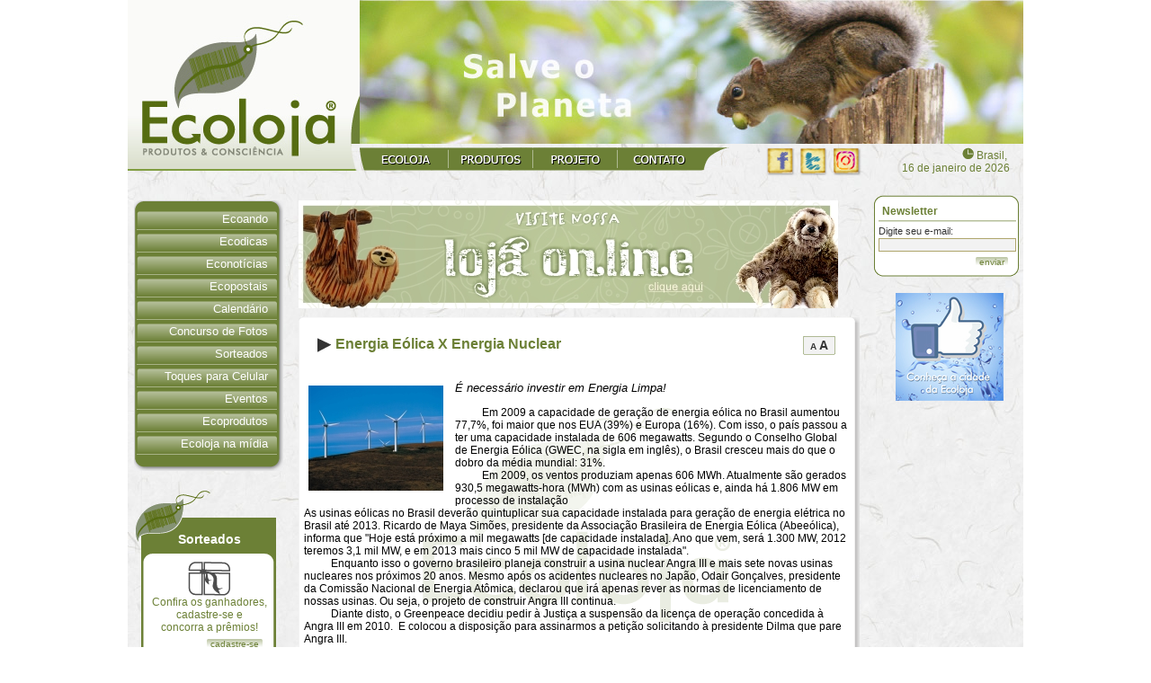

--- FILE ---
content_type: text/html; charset=iso-8859-1
request_url: https://www.ecoloja.blog.br/goto/store/textos.aspx?SID=Ecoloja&id=363
body_size: 18959
content:
<!DOCTYPE html PUBLIC "-//W3C//DTD XHTML 1.0 Transitional//EN" "https://www.w3.org/TR/xhtml1/DTD/xhtml1-transitional.dtd">
<html xmlns="https://www.w3.org/1999/xhtml">
<head>

<title>Energia Eólica X Energia Nuclear - ECOloja  </title>

<meta name="keywords" content="conservação, sustentabilidade, sustentável, preservação, dicas ecológicas, reciclado, reciclagem, aquecimento global, reciclável, animal silvestre, biologia, resgate de fauna, consciência ecológica, ecologia, meio ambiente, camiseta pet, tupi, tupi guarani, malha ecológica, ecobags, papel reciclado, bloco reciclado, aranha de pelúcia, lobo de pelúcia, urso de pelúcia, cobra de pelúcia, jacaré de pelúcia, hamster de pelúcia, suricato de pelúcia, chimpanzé de pelúcia, macaco de pelúcia, jogo americano, pochete, luminária, mochila, artesanato, artesanato ecológico, bambu, girafa de pelúcia, eventos ecológicos, congresso de biologia, congresso de ecologia" />
<meta name="description" content="ECOloja - Produtos & Consciência" />

<link rel="shortcut icon" href="/favicon.ico" />
<link rel="icon" type="image/vnd.microsoft.icon" href="/favicon.ico" />

<link type="text/css" href="/goto/store/temas/imagenet/images/default.css" rel="stylesheet" />

<script type="text/javascript" src="/goto/store/temas/imagenet/jquery-1.6.1.min.js"></script>
<script type="text/javascript" src="/goto/store/temas/imagenet/functions.js"></script>
<script type="text/javascript" src="/goto/store/temas/imagenet/functions_txt.js"></script>
<script type="text/javascript" src="/goto/store/temas/imagenet/swissarmy.js"></script>
<script type="text/javascript">

  var _gaq = _gaq || [];
  _gaq.push(['_setAccount', 'UA-26924468-1']);
  _gaq.push(['_trackPageview']);

  (function() {
    var ga = document.createElement('script'); ga.type = 'text/javascript'; ga.async = true;
    ga.src = ('https:' == document.location.protocol ? 'https://ssl' : 'http://www') + '.google-analytics.com/ga.js';
    var s = document.getElementsByTagName('script')[0]; s.parentNode.insertBefore(ga, s);
  })();

</script>


<script type="text/javascript">
  var _paq = _paq || [];
  _paq.push(['setCookieDomain', '*.www.ecoloja.blog.br']);
  _paq.push(['setDomains', ['*.www.ecoloja.blog.br']]);
  _paq.push(['trackPageView']);
  _paq.push(['enableLinkTracking']);
  (function() {
    var u='//www.imagenet.com.br/analitics/';
    _paq.push(['setTrackerUrl', u+'piwik.php']);
    _paq.push(['setSiteId', '15']);
    var d=document, g=d.createElement('script'), s=d.getElementsByTagName('script')[0];
    g.type='text/javascript'; g.async=true; g.defer=true; g.src=u+'piwik.js'; s.parentNode.insertBefore(g,s);
  })();
</script>
<noscript><p><img src="//www.imagenet.com.br/analitics/piwik.php?idsite=15" style="border:0;" alt="" /></p></noscript>


</head><body>

<div class="main">

<!-- ////////////////////////////////////////// -->
<!-- CABEÇALHO //////////////////////////////// -->
<!-- ////////////////////////////////////////// -->

<table class="cabecalho">
	<tr>
		<td class="logo">
			<div class="logo_div">
				<div><a href="http://www.ecoloja.blog.br"><img src="/goto/store/temas/imagenet/images/pixel.gif" /></a></div>
			</div>
		</td>
		<td>
		
			<div class="topo_imagem"><div class="topo_imagem_div"><img src="/goto/store/galeria/images/topo_imagem1180309135728.jpg" /></div><div class="mascara"><embed src="/goto/store/temas/imagenet/flash/mascara_bsi.swf" quality="high" pluginspage="https://www.macromedia.com/shockwave/download/index.cgi?P1_Prod_Version=ShockwaveFlash" type="application/x-shockwave-flash" width="738" height="160" wmode="transparent"></embed></div></div>
			
			<table>
				<tr>
					<td class="topmenu_left"></td>
					<td><a href="/goto/store/textos.aspx?SID=Ecoloja&id=6"><img src="/goto/store/temas/imagenet/images/topmenu_item_ecoloja.gif" /></a></td>
					<td class="topmenu_divisoria"></td>
					<td><a href="https://www.ecoloja.art.br" target="_blank"><img src="/goto/store/temas/imagenet/images/topmenu_item_produtos.gif" /></a></td>
					<td class="topmenu_divisoria"></td>
					<td><a href="/goto/store/categorias.aspx?SID=Ecoloja&id=7"><img src="/goto/store/temas/imagenet/images/topmenu_item_projeto.gif" /></a></td>
					<td class="topmenu_divisoria"></td>
					<td><a href="/goto/store/contato.aspx?SID=Ecoloja"><img src="/goto/store/temas/imagenet/images/topmenu_item_contato.gif" /></a></td>
					<td class="topmenu_right"></td>
					<td class="data"><span style="float:left; margin-left:40px; position:relative; top:-1px;">
                        <a href="http://www.facebook.com/pages/Ecoloja/199114856828762" target="_blank"><img src="/goto/store/temas/imagenet/images/eco_facebook.png" /></a>
                        <a style="margin-left:-4px;" href="http://www.twitter.com/Ecoloja" target="_blank"><img src="/goto/store/temas/imagenet/images/eco_twitter.png" /></a>
                        <a style="margin-left:-4px;" href="https://www.instagram.com/ecoloja/" target="_blank"><img src="/goto/store/temas/imagenet/images/eco_insta.png" /></a>
                    </span><span><img src="/goto/store/temas/imagenet/images/icon_data.gif" />Brasil,&nbsp;<br />16 de janeiro de 2026</span></td>
				</tr>
			</table>
			
		</td>
	</tr>
</table>


<!-- ////////////////////////////////////////// -->
<!-- FIM: CABEÇALHO /////////////////////////// -->
<!-- ////////////////////////////////////////// -->



<table>
	<tr>
		<td>
			
			<div class="meio_space"></div>
			
			<table>
				<tr>
				
				
<!-- ////////////////////////////////////////// -->
<!-- COLUNA ESQUERDA ////////////////////////// -->
<!-- ////////////////////////////////////////// -->
					<td class="coluna_esquerda">
						
						<table class="menu">
							<tr><td class="menu_top"></td></tr>
							<tr><td class="menu_repeat">
								
								<a href="/goto/store/textos.aspx?SID=Ecoloja&id=429" id="sec1" onmouseover="switchmenu('submenu1');" onmouseout="switchmenu('submenu1');">Ecoando</a>
								<div class="submenu" style="display:none;" id="submenu1"><div class="submenu_div" onmouseover="switchmenu('submenu1');" onmouseout="switchmenu('submenu1');">
									<div class="submenu_repeat">
										<a href="/goto/store/categorias.aspx?SID=Ecoloja&id=10" class="primeiro">Flora</a>
										<a href="/goto/store/categorias.aspx?SID=Ecoloja&id=11">Fauna</a>
										<a href="/goto/store/categorias.aspx?SID=Ecoloja&id=12">Lendas e Mitos</a>
									</div>
									<div class="submenu_bottom"></div>
								</div></div>
								<a href="/goto/store/categorias.aspx?SID=Ecoloja&id=2" id="sec2">Ecodicas</a>
								<a href="/goto/store/categorias.aspx?SID=Ecoloja&id=4" id="sec3">Econotícias</a>
								<a href="/goto/store/categorias.aspx?SID=Ecoloja&id=3" id="sec4" onmouseover="switchmenu('submenu4');" onmouseout="switchmenu('submenu4');">Ecopostais</a>
								<div class="submenu" style="display:none;" id="submenu4"><div class="submenu_div" onmouseover="switchmenu('submenu4');" onmouseout="switchmenu('submenu4');">
									<div class="submenu_repeat">
										<a href="/goto/store/textos.aspx?SID=Ecoloja&id=191" class="primeiro">Downloads</a>
									</div>
									<div class="submenu_bottom"></div>
								</div></div>
								<a href="/goto/store/textos.aspx?SID=Ecoloja&id=464" id="sec5">Calendário</a>
								<a href="/goto/store/categorias.aspx?SID=Ecoloja&id=13" id="sec6">Concurso de Fotos</a>
								<a href="/goto/store/categorias.aspx?SID=Ecoloja&id=6" id="sec7">Sorteados</a>
								<a href="/goto/store/textos.aspx?SID=Ecoloja&id=440" id="sec8">Toques para Celular</a>
								<a href="/goto/store/categorias.aspx?SID=Ecoloja&id=5" id="sec9">Eventos</a>
								<a href="/goto/store/categorias.aspx?SID=Ecoloja&id=8" id="sec10">Ecoprodutos</a>
								<a href="/goto/store/categorias.aspx?SID=Ecoloja&id=9" id="sec11">Ecoloja na mídia</a>
							</td></tr>
							<tr><td class="menu_bottom"></td></tr>
						</table>
						
					<table class="boxleaf">
						<tr><td class="boxleaf_top"><div>Sorteados</div></td></tr>
						<tr><td class="boxleaf_repeat">
							
							<a href="https://www.ecoloja.art.br/?op=sorteios" class="boxleaf_centerlink"><img src="/goto/store/temas/imagenet/images/icon_sorteados.gif" /><br />
							Confira os ganhadores,<br />
							cadastre-se e<br />
							concorra a prêmios!</a>
							<div class="right_minibutton">
								<table class="minibutton">
									<tr><td><a href="https://www.ecoloja.art.br/?op=sorteios">cadastre-se</a></td></tr>
								</table>
							</div>
							
						</td></tr>
						<tr><td class="boxleaf_bottom"></td></tr>
					</table>
						
						<table class="boxround">
							<tr><td class="boxround_top"></td></tr>
							<tr><td class="boxround_repeat">
								
								<form method="post" action="indique.aspx?SID=Ecoloja" id="col_indique">
								
								<span class="boxround_tit" id="boxround_indique">Indique este site para um amigo</span>
								<div class="boxround_titdiv"></div>
								
								Seu e-mail:<br />
								<input type="text" name="seuemail" id="seuemail" /><br />
								E-mail do seu amigo:<br />
								<input type="text" name="emaildoamigo" id="emaildoamigo" /><br />
								
								<div class="right_minibutton">
									<table class="minibutton">
										<tr><td><input type="submit" value="enviar" class="botox" /></td></tr>
									</table>
								</div>
								
								</form>
								
							</td></tr>
							<tr><td class="boxround_bottom"></td></tr>
						</table>
						
						
						
					</td>
<!-- ////////////////////////////////////////// -->
<!-- FIM: COLUNA ESQUERDA ///////////////////// -->
<!-- ////////////////////////////////////////// -->



<!-- ////////////////////////////////////////// -->
<!-- PRINCIPAL //////////////////////////////// -->
<!-- ////////////////////////////////////////// -->
					<td class="principal">
						


		<!-- Inicial banner -->
		<div class="left_banner">
			<div class="left_banner_div">
				
				<div class="left_banner_td" style="padding-bottom:10px;"><a href="http://www.ecoloja.blog.br/goto/store/banner.aspx?SID=Ecoloja&id=84" target="_blank"><img src="/banners/20120523172749ecobanner_01.jpg" alt="Ecobanner 1" /></a></div>
				
			</div>
		</div>
		<div class="clear"></div>
		
<table class="boxshadow_big">
  <tr><td class="boxshadow_big_top"></td></tr>
  <tr><td class="boxshadow_big_repeat">
  <div class="boxshadow_bgecoloja">
    
    <div class="txt_fontsize"><small onclick="fontSizer(-2,'px');">A</small> <big onclick="fontSizer(2,'px');">A</big></div>
    <div class="txt_titulo">Energia Eólica X Energia Nuclear</div>
    <br clear="all" />
    
    <div id="txt_main_tag" class="txt_main_tag">
      <div class="txt_img"><a href="/goto/store/galerias.aspx?SID=Ecoloja&id=363"><img src="/goto/store/galeria/thumb.aspx?arquivo=windturbines1180311210133.jpg&w=150&h=200" /></a></div>
      <p class="txt_resumo">É necessário investir em Energia Limpa!</p>
      <p>&nbsp;&nbsp;&nbsp;&nbsp;&nbsp;&nbsp;&nbsp;&nbsp;&nbsp; Em 2009 a capacidade de gera&ccedil;&atilde;o de energia e&oacute;lica no Brasil aumentou 77,7%, foi maior que nos EUA (39%) e Europa (16%). Com isso, o pa&iacute;s passou a ter uma capacidade instalada de 606 megawatts. Segundo o Conselho Global de Energia E&oacute;lica (GWEC, na sigla em ingl&ecirc;s), o Brasil cresceu mais do que o dobro da m&eacute;dia mundial: 31%.<br />
&nbsp;&nbsp;&nbsp;&nbsp;&nbsp;&nbsp;&nbsp;&nbsp;&nbsp; Em 2009, os ventos produziam apenas 606 MWh. Atualmente s&atilde;o gerados 930,5 megawatts-hora (MWh) com as usinas e&oacute;licas e, ainda h&aacute; 1.806 MW em processo de instala&ccedil;&atilde;o<br />
As usinas e&oacute;licas no Brasil dever&atilde;o quintuplicar sua capacidade instalada para gera&ccedil;&atilde;o de energia el&eacute;trica no Brasil at&eacute; 2013. Ricardo de Maya Sim&otilde;es, presidente da Associa&ccedil;&atilde;o Brasileira de Energia E&oacute;lica (Abee&oacute;lica), informa que &quot;Hoje est&aacute; pr&oacute;ximo a mil megawatts [de capacidade instalada]. Ano que vem, ser&aacute; 1.300 MW, 2012 teremos 3,1 mil MW, e em 2013 mais cinco 5 mil MW de capacidade instalada&quot;.<br />
&nbsp;&nbsp;&nbsp;&nbsp;&nbsp;&nbsp;&nbsp;&nbsp;&nbsp; Enquanto isso o governo brasileiro planeja construir a usina nuclear Angra III e mais sete novas usinas nucleares nos pr&oacute;ximos 20 anos. Mesmo ap&oacute;s os acidentes nucleares no Jap&atilde;o, Odair Gon&ccedil;alves, presidente da Comiss&atilde;o Nacional de Energia At&ocirc;mica, declarou que ir&aacute; apenas rever as normas de licenciamento de nossas usinas. Ou seja, o projeto de construir Angra III continua.<br />
&nbsp;&nbsp;&nbsp;&nbsp;&nbsp;&nbsp;&nbsp;&nbsp;&nbsp; Diante disto, o Greenpeace decidiu pedir &agrave; Justi&ccedil;a a suspens&atilde;o da licen&ccedil;a de opera&ccedil;&atilde;o concedida &agrave; Angra III em 2010.&nbsp; E colocou a disposi&ccedil;&atilde;o para assinarmos a peti&ccedil;&atilde;o solicitando &agrave; presidente Dilma que pare Angra III.<br />
&nbsp;&nbsp;&nbsp;&nbsp;&nbsp;&nbsp;&nbsp;&nbsp;</p>
<p>&nbsp;&nbsp;&nbsp;&nbsp;&nbsp;&nbsp;&nbsp; <a target="_blank" href="http://www.greenpeace.org/brasil/pt/Participe/Ciberativista/Pare-Angra-III/">Clique aqui</a> e assine a peti&ccedil;&atilde;o!</p>
      
      
      </div>
      
      <div class="center_minibutton">
	<table class="center_minibutton_table">
	  <tr>
	    <td>
	      <table class="minibutton">
		<tr><td><a href="#" onclick="window.history.back(-1);return false;">voltar</a></td></tr>
	      </table>
	    </td>
	    <td>
	      <table class="minibutton">
		<tr><td><a href="#" onclick="window.open('imprimetexto.aspx?SID=Ecoloja&id=363',null,'height=400,width=600,status=yes,toolbar=no,menubar=no,location=no,scrollbars=yes');return false;">imprimir esta matéria</a></td></tr>
	      </table>
	    </td>
	  </tr>
	</table>
      </div>
    </div>
    </td></tr>
    <tr><td class="boxshadow_big_bottom"></td></tr>
  </table>

						
					</td>
<!-- ////////////////////////////////////////// -->
<!-- FIM: PRINCIPAL /////////////////////////// -->
<!-- ////////////////////////////////////////// -->
					
					
					
				</tr>
			</table>
			
		</td>
		
		
		
<!-- ////////////////////////////////////////// -->
<!-- COLUNA DIREITA /////////////////////////// -->
<!-- ////////////////////////////////////////// -->
		<td class="coluna_direita">
			
			<table class="boxround">
				<tr><td class="boxround_top"></td></tr>
				<tr><td class="boxround_repeat">
					
					<span class="boxround_tit">Newsletter</span>
					<div class="boxround_titdiv"></div>
					
					<form method="post" action="newsletter.aspx?SID=Ecoloja" id="newsletterform">
					
					Digite seu e-mail:<br />
					<input type="text" name="newsemail" id="newsemail" /><br />
					
					<div class="right_minibutton">
						<table class="minibutton">
							<tr><td><a href="#" onclick="document.getElementById('newsletterform').submit();">enviar</a></td></tr>
						</table>
					</div>
					
					</form>
					
				</td></tr>
				<tr><td class="boxround_bottom"></td></tr>
			</table>
			
			
			
			
			<div class="banner"><script type="text/javascript">
				var preload_ctrl_images=true;
				
				var direitaslides=[];
					direitaslides[0] = ["/banners/20141106201331aguas-fb.jpg", "Aguas-FB-BSI-int", "http://www.ecoloja.blog.br/goto/store/banner.aspx?SID=Ecoloja&id=115", "_blank", ""];
					direitaslides[1] = ["/banners/20141106021914facebook-ecoloja.jpg", "Face-Ecoloja1", "http://www.ecoloja.blog.br/goto/store/banner.aspx?SID=Ecoloja&id=109", "_blank", ""];
					direitaslides[2] = ["/banners/20140411154136coleira-virtual.jpg", "Coleira Virtual 4", "http://www.ecoloja.blog.br/goto/store/banner.aspx?SID=Ecoloja?SID=Ecoloja&id=557&id2=105", "_self", ""];
					direitaslides[3] = ["/banners/20120229175301banner-revista-ecoloja.gif", "Revista Linha Ecologica", "http://www.ecoloja.blog.br/goto/store/banner.aspx?SID=Ecoloja&id=82", "_blank", ""];
				
				direitaslides.width=120;
				direitaslides.height=120;
				direitaslides.no_descriptions=1;
				direitaslides.pause=0;
				direitaslides.image_controls=0;
				direitaslides.no_controls=1;
				direitaslides.delay=5000;
				//direitaslides.use_title=1;
				//direitaslides.use_alt=1;
				//direitaslides.random=1; set a random slide sequence on each page load
				
				new inter_slide(direitaslides);</script></div>
			
		</td>
<!-- ////////////////////////////////////////// -->
<!-- FIM: COLUNA DIREITA ////////////////////// -->
<!-- ////////////////////////////////////////// -->
		
		
		
	</tr>
</table>



<!-- ////////////////////////////////////////// -->
<!-- RODAPÉ /////////////////////////////////// -->
<!-- ////////////////////////////////////////// -->

<table class="footer"><tr>
	<td class="footer_space"></td>
	<td class="footer_bg">
	    <div style="position: relative;">
		<p style="position: absolute; margin: 0px; padding: 0px; right: 10px; bottom: 5px;" title="Desenvolvimento Imagenet (19) 3422-1523"><a style="color: #FFF; font-weight: bold; text-decoration: none;" href="#" target="_blank">+Imagenet</a></p>
		<table>
			<tr>
				<td class="footer_contatos">
					<div class="footer_endereco"><div>Av. Carlos Mauro, 370 | Águas de São Pedro - SP</div></div>
					<div class="footer_tel"><div>(19) 3482-2617</div></div>
				</td>
			</tr>
			<tr><td class="footer_copy">Copyright &copy; 2009 | Ecoloja &reg; Todos os direitos reservados</td></tr>
		</table>
		</div>
	</td>
	<td class="footer_space"></td>
</tr></table>

<!-- ////////////////////////////////////////// -->
<!-- FIM: RODAPÉ ////////////////////////////// -->
<!-- ////////////////////////////////////////// -->

</div>

<script type="text/javascript">
var gaJsHost = (("https:" == document.location.protocol) ? "https://ssl." : "http://www.");
document.write(unescape("%3Cscript src='" + gaJsHost + "google-analytics.com/ga.js' type='text/javascript'%3E%3C/script%3E"));
</script>
<script type="text/javascript">
try {
var pageTracker = _gat._getTracker("UA-10287337-2");
pageTracker._trackPageview();
} catch(err) {}</script>

<script type="text/javascript">
var gaJsHost = (("https:" == document.location.protocol) ? "https://ssl." : "http://www.");
document.write(unescape("%3Cscript src='" + gaJsHost + "google-analytics.com/ga.js' type='text/javascript'%3E%3C/script%3E"));
</script>
<script type="text/javascript">
try {
var pageTracker = _gat._getTracker("UA-10287337-4");
pageTracker._trackPageview();
} catch(err) {}</script>

<script type="text/javascript">
var gaJsHost = (("https:" == document.location.protocol) ? "https://ssl." : "http://www.");
document.write(unescape("%3Cscript src='" + gaJsHost + "google-analytics.com/ga.js' type='text/javascript'%3E%3C/script%3E"));
</script>
<script type="text/javascript">
try {
var pageTracker = _gat._getTracker("UA-10910055-2");
pageTracker._trackPageview();
} catch(err) {}</script>

</body>
</html>

--- FILE ---
content_type: application/javascript
request_url: https://www.ecoloja.blog.br/goto/store/temas/imagenet/swissarmy.js
body_size: 16632
content:
function preloadctrl(im){
if (typeof im=='string'){
var imo=new Image();
imo.src=im;
}
}

if(document.images&&typeof preload_ctrl_images!='undefined'&&preload_ctrl_images){
var ctrlimgs=[previmg, stopimg, playimg, nextimg]
for (var i_tem = 0; i_tem < ctrlimgs.length; i_tem++)
if (ctrlimgs[i_tem])
preloadctrl(ctrlimgs[i_tem])
}

var iss=[]; //array to cache inter_slide instances

function inter_slide(){
if(!document.images||arguments.length==0)
return;
var imgs=arguments[0];
var width=null, height=null, delay=null;
if(arguments.length==2)
delay=arguments[1];
else if(arguments.length==3||arguments.length==4)
width=arguments[1], height=arguments[2], delay=arguments[3]? arguments[3] : null;
this.dom=(document.getElementById) //modern dom browsers
this.da=document.all
this.delay=imgs.delay? imgs.delay : delay? delay : 3000+iss.length*750;
this.nextimgidx=0;
iss[this.issid=iss.length]=this;
this.imgs=imgs;
if (imgs.random)
this.imgs.sort(function() {return 0.5 - Math.random();}) //thanks to Mike (aka Mwinter) :)
this.imgborder=imgs.border? parseInt(imgs.border) : 0;
if (!this.dom){
this.postimgs=new Array() //preload imgs
for (p=0;p<imgs.length;p++){
this.postimgs[p]=new Image()
this.postimgs[p].src=this.imgs[p][0]
}
}

if (this.dom){ //if modern browsers (ie: Firefox, IE5+)
this.faded=0;
this.loadimgidx=[];
this.fade=!imgs.nofade;
if(this.fade)
this.degree=10 //initial opacity degree (10%)
this.pausecheck=imgs.pause;
this.mouseovercheck=0
this.canvasbase="canvas"+this.issid
this.curcanvas=this.canvasbase+"_0"
this.descriptions=!imgs.no_descriptions;
this.man_start=imgs.manual_start;
this.addbr=!imgs.no_added_linebreaks;
this.no_auto=imgs.no_auto;
this.onclick=imgs.onclick;
this.specs=imgs.specs;
this.counter=imgs.counter;
this.ics=imgs.image_controls;
this.jumpto=imgs.jumpto;
this.no_c=imgs.no_controls;
this.target=imgs.target;
this.ualt=imgs.use_alt;
this.utit=imgs.use_title;
this.fadecolor=imgs.fadecolor;
this.ibut_hc=imgs.button_highlight;
this.dp=imgs.desc_prefix? imgs.desc_prefix : ' ';
this.imbcolor=imgs.border_color;
this.imbstyle=imgs.border_style;
this.width=imgs.width? imgs.width : width? width : null
this.width=this.width? this.width+this.imgborder*2 : null;
this.height=imgs.height? imgs.height : height? height : null
this.height=this.height? this.height+this.imgborder*2 : null;
var ief='', dims='';
if(this.width||this.height)
dims=this.width&&this.height? 'width:'+this.width+'px;height:'+this.height+'px;' : this.width? 'width:'+this.width+'px;' : 'height:'+this.height+'px;';
if(this.fade&&document.body&&document.body.style)
ief=document.body.filters? 'filter:progid:DXImageTransform.Microsoft.alpha(opacity=0);' : typeof document.body.style.opacity=='string'? 'opacity:0;' : 'opacity:0.10;-moz-opacity:0.10;-khtml-opacity:0.10;';
var brs=this.addbr? '' : '';
if (imgs.controls_top){
this.controls();
document.write(brs)
}
document.write('<div id="master'+this.issid+'" style=" position:relative;'+dims+'overflow:hidden;"><div id="'+this.canvasbase+'_0" style=" position:absolute;'+dims+'top:0;left:0;'+ief+'"><\/div><div id="'+this.canvasbase+'_1" style=" position:absolute;'+dims+'top:0;left:0;'+ief+'"><\/div><\/div>')
if(this.descriptions)
document.write(brs+'<table width=\"213\" height=\"49\" cellspacing=\"0\" cellpadding=\"0\" border=\"0\"><tr><td width=\"100%\" height=\"45\" align=\"center\" class=\"twhite\">'+this.dp+'<span id="imgdsc'+this.issid+'">&nbsp;<\/span></td></tr></table>\n');
if(this.counter&&!this.descriptions)
document.write(brs);
if(this.counter)
this.cntrl()
if (!imgs.controls_top){
document.write(this.ics? '' : brs);
this.controls();
}
}
else
document.write('<div align="center"><img name="defaultslide'+this.issid+'" src="'+this.postimgs[0].src+'"><\/div>')


if (this.dom) //if modern browsers such as Firefox, IE5+
this.startit()
else{
this.nextimgidx++
setInterval("iss["+this.issid+"].rotateimg()", this.delay)
}
}

inter_slide.prototype.cntrl=function(){
this.cpad=this.imgs.length.toString().length;
document.write('<div align="center">Viewing Image: <b><span id="thecnt'+this.issid+'"><\/span><\/b> of<span style="font-size:1ex;">&nbsp;</span>&nbsp;<b>'+this.imgs.length+'<\/b><\/div>');
}

inter_slide.prototype.controls=function(){
var brs=this.addbr? '<br>' : ' &nbsp;';
if(!this.ics&&!this.no_c)
document.write('<div align="center"><input id="prev'+this.issid+'" disabled type="button" value=" << " onclick="iss['+this.issid+'].changeimg(false, \'nav\');">\n'+
(this.no_auto? '&nbsp;&nbsp;&nbsp;' : ' <input id="gostp'+this.issid+'" type="button" value=" Stop " onclick="iss['+this.issid+'].gostop(this);">\n')+
' <input id="next'+this.issid+'" disabled type="button" value=" >> " onclick="iss['+this.issid+'].changeimg(true, \'nav\');">'+(this.jumpto? brs+'Jump to: <input disabled type="text" size="'+this.imgs.length.toString().length+'" id="goto'+this.issid+'" onkeydown="iss['+this.issid+'].jumper(event);"><input id="go'+this.issid+'" disabled type="button" onclick="iss['+this.issid+'].jumper();" value="GO">' : '')+'<\/div>')
else if(this.ics&&!this.no_c){
var op=document.body.filters? ' style="filter:alpha(opacity=100);"' : ' style="opacity:'+(this.man_start? 0.99 : 0.45)+';"';
document.write('<table class="galeria_botoes"><tr><td valign="middle" style="padding-top:0px;"><input'+op+' type="image" title="Previous" id="prev'+this.issid+'" src="'+previmg+'" onclick="iss['+this.issid+'].changeimg(false, \'nav\');"><\/td>'+(this.no_auto? '<td>&nbsp;<\/td>' : '<td valign="middle" style="padding-top:0px;"><input title="Stop" type="image" id="gostp'+this.issid+'" src="'+(this.g_fPlayMode? playimg : stopimg)+'" onclick="iss['+this.issid+'].gostop(this);"><\/td>')+'<td valign="middle" style="padding-top:0px;"><input'+op+' type="image" title="Next" id="next'+this.issid+'" src="'+nextimg+'" onclick="iss['+this.issid+'].changeimg(true, \'nav\');"><\/td><td class="galeria_zoom"><a href="'+this.imgs[0][2]+'"><img src="/goto/store/temas/imagenet/images/slide_zoom.gif" \/><\/a><\/td><\/tr><\/table>\n');
}
else
this.no_c=1;
}

inter_slide.prototype.jumper=function(e){
var key;
if(typeof e=='object')
key=e.keyCode? e.keyCode : e.which? e.which : 1;
if(key&&key!==13)
return;
var num=typeof e=='number'? e : parseInt(this.go('goto'+this.issid).value);
if(num<=this.imgs.length&&num>0){
this.nextimgidx=num-2;
this.changeimg(true, 'jump');
}
}

inter_slide.prototype.ibute=function(obj, i){
if(!obj.parentNode)
return;
if(i==1)
obj.parentNode.style.backgroundColor=this.ibut_hc? this.ibut_hc : 'yellow';
else if(i==2)
obj.parentNode.style.backgroundColor='transparent';
else if(i==3){
obj.parentNode.style.borderTop=obj.parentNode.style.borderLeft='1px solid gray';
obj.parentNode.style.paddingRight='1px';obj.parentNode.style.paddingBottom=0;
}
if (i==2||i==4){
obj.parentNode.style.borderTop=obj.parentNode.style.borderLeft='none';
obj.parentNode.style.paddingRight='2px';obj.parentNode.style.paddingBottom='1px';
}
}

inter_slide.prototype.fadepic=function(){
if (this.fade&&this.degree<100){
this.faded=0
this.degree+=10
if (this.tempobj.filters&&this.tempobj.filters[0]){
if (typeof this.tempobj.filters[0].opacity=="number") //if IE6+
this.tempobj.filters[0].opacity=this.degree
else //else if IE5.5-
this.tempobj.style.filter="alpha(opacity="+this.degree+")"
}
else if (this.tempobj.style.MozOpacity)
this.tempobj.style.MozOpacity=this.degree/101
else if (this.tempobj.style.KhtmlOpacity)
this.tempobj.style.KhtmlOpacity=this.degree/100
else if (this.tempobj.style.opacity&&!this.tempobj.filters)
this.tempobj.style.opacity=this.degree/101
}
else{
this.faded=1
clearInterval(this.fadeclear)
this.nextcanvas=(this.curcanvas==this.canvasbase+"_0")? this.canvasbase+"_0" : this.canvasbase+"_1"
this.tempobj=this.go(this.nextcanvas)
if(this.playing)
this.changeimg()
}
}

inter_slide.prototype.populateslide=function(picobj, picidx){
if(document.getElementsByTagName){
if(picobj.getElementsByTagName('a')[0]&&picobj.getElementsByTagName('a')[0].onclick)
picobj.getElementsByTagName('a')[0].onclick=null;
if(picobj.getElementsByTagName('img')[0]&&picobj.getElementsByTagName('img')[0].onload)
picobj.getElementsByTagName('img')[0].onload=null;
}
picobj.style.backgroundColor=this.imgs[picidx].fadecolor? this.imgs[picidx].fadecolor : this.fadecolor? this.fadecolor : 'white';
var slideHTML='<table style=\"width:100%; height:100%;\"><tr><td style=\"vertical-align:middle; text-align:center; width:100%; height:100%;\">'
if (this.imgs[picidx][2]){ //if associated link exists for img
var specs=this.imgs[picidx][4]? ", '"+this.imgs[picidx][4]+"'" : this.specs? ", '"+this.specs+"'" : '';
slideHTML+='<a href="'+this.imgs[picidx][2]+'"'+(this.imgs[picidx][3]? ' target="'+this.imgs[picidx][3]+'"' : this.target? ' target="'+this.target+'"' : '')+' onclick="'+(this.onclick? this.onclick : 'window.open(this.href, (this.target? this.target : \'_self\')'+specs+');return false;')+'">'
}
slideHTML+='<img id="theimg'+picidx+'_'+this.issid+'" src="'+(this.loadimgidx[picidx]&&typeof this.loadimgidx[picidx].complete=='boolean'&&this.loadimgidx[picidx].complete? this.loadimgidx[picidx].src : this.imgs[picidx][0])+'" alt="'+(this.ualt? this.imgs[picidx][1] : 'Slide Show Image')+'" title="'+(this.utit? this.imgs[picidx][1] : '')+'" '+(this.imbcolor&&!this.imgs[picidx].noborder? 'style="border:'+this.imgborder+'px '+(this.imbstyle? this.imbstyle : 'solid')+' '+this.imbcolor+';"' : 'border="'+(this.imgs[picidx].noborder? '0' : this.imgborder)+'"')+(!this.width||!this.height? ' onload="iss['+this.issid+'].imgload(this);"' : '')+'>'
if (this.imgs[picidx][2]) //if associated link exists for img
slideHTML+='<\/a>'
slideHTML+='<\/td><\/tr><\/table>'
picobj.innerHTML=slideHTML
}

inter_slide.prototype.buttons=function(bool){
if(this.no_c)
return;
var next=this.go('next'+this.issid), prev=this.go('prev'+this.issid);
next.disabled=prev.disabled=!bool;
next.title=bool? '' : '';
prev.title=bool? '' : '';
if(this.jumpto&&!this.ics)
this.go('go'+this.issid).disabled=this.go('goto'+this.issid).disabled=!bool;
if(this.ics){
if(!this.no_auto){
var go=this.go('gostp'+this.issid)
go.title=bool? '' : 'Parar';
go.src=bool? playimg : stopimg;
}
if(prev.filters&&prev.parentNode)
prev.parentNode.style.filter=next.parentNode.style.filter='alpha(opacity='+(bool? 100 : 45)+')';
else if(prev.style.opacity&&!prev.filters)
prev.style.opacity=next.style.opacity=bool? 0.99 : 0.45;
}
}

inter_slide.prototype.imgload=function(el){
if(!el&&!this.imgel)
return;
var el=el? el : this.imgel;
if(el.width==0||el.height==0){
this.imgel=el;
var cacheobj=this;
clearTimeout(this.getdim)
this.getdim=setTimeout(function(){cacheobj.imgload()}, 300)
return;
}
var m=this.go('master'+this.issid).style, c0=this.go(this.canvasbase+'_0').style, c1=this.go(this.canvasbase+'_1').style;
if(!this.width){
this.width=el.width+this.imgborder*2;
m.width = c0.width = c1.width = this.width+'px';
}
if(!this.height){
this.height=el.height+this.imgborder*2;
m.height = c0.height = c1.height = this.height+'px';
}
}

inter_slide.prototype.changeimg=function(bool,nav){
if(this.playing){
this.buttons(false)
this.nextimgidx=(this.keeptrack()<this.imgs.length-1)? this.keeptrack()+1 : 0
this.populateslide(this.tempobj, this.nextimgidx)
if(bool)
this.rotateimg()
else{
clearTimeout(this.inprocess)
this.inprocess=setTimeout("iss["+this.issid+"].rotateimg()", this.delay)
}
}
else {
if(!this.faded){
if(nav&&nav=='nav')
return;
this.nextimgidx=this.keeptrack()+(bool? 1 : -1)
this.nextimgidx=(this.nextimgidx<this.imgs.length)? this.nextimgidx : this.nextimgidx-this.imgs.length
this.nextimgidx=(this.nextimgidx>-1)? this.nextimgidx : this.imgs.length+this.nextimgidx
return;
}
if(this.fadeclear)
clearInterval(this.fadeclear);
if(bool){
var loadidx=this.nextimgidx+2
loadidx=(loadidx<this.imgs.length)? loadidx : loadidx-this.imgs.length;
loadidx=(loadidx>-1)? loadidx : this.imgs.length+loadidx;
this.loadimgidx[loadidx]=new Image();
this.loadimgidx[loadidx].src=this.imgs[loadidx][0];
}
else{
var loadidx=this.nextimgidx-2
loadidx=(loadidx<this.imgs.length)? loadidx : loadidx-this.imgs.length
loadidx=(loadidx>-1)? loadidx : this.imgs.length+loadidx
this.loadimgidx[loadidx]=new Image();
this.loadimgidx[loadidx].src=this.imgs[loadidx][0];
}
if(nav&&nav=='jump')
this.nextimgidx++;
else
this.nextimgidx=this.keeptrack()+(bool? 1 : -1)
this.nextimgidx=(this.nextimgidx<this.imgs.length)? this.nextimgidx : this.nextimgidx-this.imgs.length
this.nextimgidx=(this.nextimgidx>-1)? this.nextimgidx : this.imgs.length+this.nextimgidx
this.populateslide(this.tempobj, this.nextimgidx)
this.rotateimg()
}
}

inter_slide.prototype.go=function(id){
return this.da? this.da[id] : document.getElementById(id);
}

inter_slide.prototype.rotateimg=function(){
if(this.dom){
var cimg=this.go('theimg'+this.nextimgidx+'_'+this.issid)? this.go('theimg'+this.nextimgidx+'_'+this.issid) : null;
if(cimg&&typeof cimg.complete=='boolean'&&!cimg.complete){
var cacheobj=this
clearTimeout(this.loading)
this.loading=setTimeout(function(){cacheobj.rotateimg()}, 300)
return;
}
if (this.mouseovercheck==1){
var cacheobj=this
clearTimeout(this.mousep)
this.mousep=setTimeout(function(){cacheobj.rotateimg()}, 100)
return;
}
if(this.fade)
this.resetit()
var crossobj=this.tempobj=this.go(this.curcanvas)
crossobj.style.zIndex++
var othercanvas=this.curcanvas==this.canvasbase+"_0"? this.go(this.canvasbase+"_1") : this.go(this.canvasbase+"_0");
othercanvas.style.zIndex=0;
if(this.descriptions)
this.go('imgdsc'+this.issid).innerHTML = this.imgs[this.keeptrack()][1];
if(this.counter){
var padit='';
for (var p=0; p<this.cpad-(this.nextimgidx+1).toString().length; p++)
padit+='<span style="visibility:hidden;">0</span>';
this.go('thecnt'+this.issid).innerHTML = padit+(this.keeptrack()<this.imgs.length? this.keeptrack()+1 : 1);
}
if (this.jumpto)
this.go('goto'+this.issid).value=this.keeptrack()<this.imgs.length? this.keeptrack()+1 : 1;
this.jumperidx=this.keeptrack()<this.imgs.length? this.keeptrack()+1 : 1;
var fadeobj=this
clearInterval(this.fadeclear)
this.fadeclear=setInterval(function(){fadeobj.fadepic()},50)
this.curcanvas=(this.curcanvas==this.canvasbase+"_0")? this.canvasbase+"_1" : this.canvasbase+"_0"
}
else{
var v4imgobj=document.images['defaultslide'+this.issid]
v4imgobj.src=this.postimgs[this.nextimgidx].src
this.nextimgidx=(this.nextimgidx<this.imgs.length-1)? this.nextimgidx+1 : 0
}
}

inter_slide.prototype.resetit=function(){
this.degree=10
var crossobj=this.go(this.curcanvas)
if (crossobj.filters&&crossobj.filters[0]){
if (typeof crossobj.filters[0].opacity=="number") //if IE6+
crossobj.filters(0).opacity=this.degree
else //else if IE5.5-
crossobj.style.filter="alpha(opacity="+this.degree+")"
}
else if (crossobj.style.MozOpacity)
crossobj.style.MozOpacity=this.degree/101
else if (crossobj.style.KhtmlOpacity)
crossobj.style.KhtmlOpacity=this.degree/100
else if (crossobj.style.opacity&&!crossobj.filters)
crossobj.style.opacity=this.degree/101
}

inter_slide.prototype.startit=function(){
this.playing=1
var crossobj=this.go(this.curcanvas)
this.populateslide(crossobj, this.nextimgidx)
if (this.pausecheck==1){ //if slideshow should pause onmouseover
var cacheobj=this
var crossobjcontainer=this.go("master"+this.issid)
crossobjcontainer.onmouseover=function(){cacheobj.mouseovercheck=1}
crossobjcontainer.onmouseout=function(){cacheobj.mouseovercheck=0}
}
this.rotateimg()
if(this.no_auto)
this.gostop();
else if(this.man_start)
this.gostop(this.go('gostp'+this.issid));
else if(this.ics&&document.body.filters){ //kludge for IE5.5 bug
this.buttons(false);
}
}

inter_slide.prototype.gostop=function(el){
if(el)
el.value=el.value==' Stop '? ' Play ' : ' Stop ';
if(this.inprocess&&this.playing){
clearTimeout(this.inprocess);
this.nextimgidx-=this.faded;
}
this.playing=!this.playing;
if(this.playing){
clearInterval(this.fadeclear)
this.faded=1
this.changeimg(true);
}
else{
var loadidx=(this.keeptrack()<this.imgs.length-1)? this.keeptrack()+1 : 0
this.loadimgidx[loadidx]=new Image();
this.loadimgidx[loadidx].src=this.imgs[loadidx][0];
this.jumper(this.jumperidx? this.jumperidx : 0)
this.buttons(true);
}
}

inter_slide.prototype.keeptrack=function(){
if(!document.getElementsByTagName)
return this.nextimgidx;
var canvases=[this.go('canvas'+this.issid+'_0'), this.go('canvas'+this.issid+'_1')]
if(canvases[0].style.zIndex>canvases[1].style.zIndex&&canvases[0].getElementsByTagName("img")[0])
return parseInt(canvases[0].getElementsByTagName('img')[0].id.replace(/theimg/, ''))
else if(canvases[1].getElementsByTagName("img")[0])
return parseInt(canvases[1].getElementsByTagName('img')[0].id.replace(/theimg/, ''))
else
return this.nextimgidx;
}